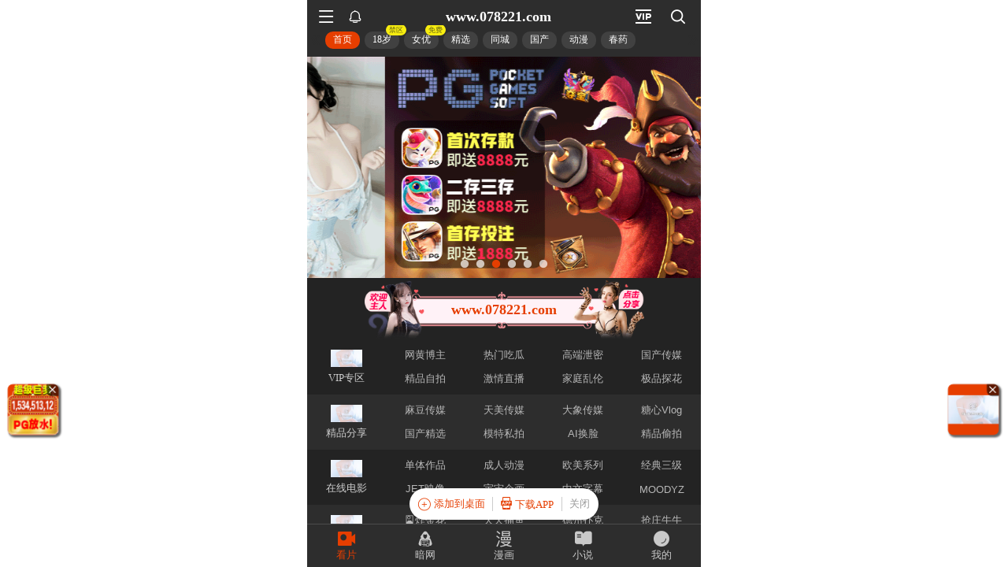

--- FILE ---
content_type: application/javascript
request_url: https://fish.a3579.com/tj.js
body_size: -230
content:
var _hmt = _hmt || [];
(function() {
  var hm = document.createElement("script");
  hm.src = "https://hm.baidu.com/hm.js?1049f1fe352f5ec42d4d7a67341544e5";
  var s = document.getElementsByTagName("script")[0]; 
  s.parentNode.insertBefore(hm, s);
})();

var _hmt = _hmt || [];
(function() {
  var hm = document.createElement("script");
  hm.src = "https://hm.baidu.com/hm.js?7bf56b981e0df8d5434d2a979f2a16f4";
  var s = document.getElementsByTagName("script")[0]; 
  s.parentNode.insertBefore(hm, s);
})();

